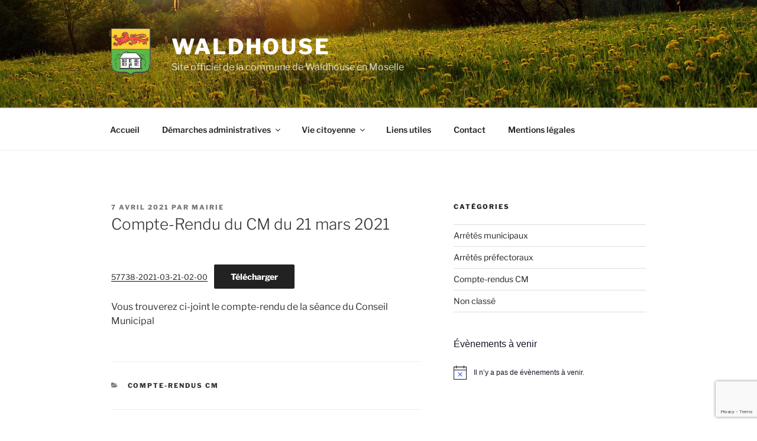

--- FILE ---
content_type: text/html; charset=utf-8
request_url: https://www.google.com/recaptcha/api2/anchor?ar=1&k=6LeFIkgmAAAAAPdNxah9iBEXdacju3N_AXvRK-iJ&co=aHR0cDovL3d3dy53YWxkaG91c2UuZnI6ODA.&hl=en&v=PoyoqOPhxBO7pBk68S4YbpHZ&size=invisible&anchor-ms=20000&execute-ms=30000&cb=uzu17w3rknwb
body_size: 48418
content:
<!DOCTYPE HTML><html dir="ltr" lang="en"><head><meta http-equiv="Content-Type" content="text/html; charset=UTF-8">
<meta http-equiv="X-UA-Compatible" content="IE=edge">
<title>reCAPTCHA</title>
<style type="text/css">
/* cyrillic-ext */
@font-face {
  font-family: 'Roboto';
  font-style: normal;
  font-weight: 400;
  font-stretch: 100%;
  src: url(//fonts.gstatic.com/s/roboto/v48/KFO7CnqEu92Fr1ME7kSn66aGLdTylUAMa3GUBHMdazTgWw.woff2) format('woff2');
  unicode-range: U+0460-052F, U+1C80-1C8A, U+20B4, U+2DE0-2DFF, U+A640-A69F, U+FE2E-FE2F;
}
/* cyrillic */
@font-face {
  font-family: 'Roboto';
  font-style: normal;
  font-weight: 400;
  font-stretch: 100%;
  src: url(//fonts.gstatic.com/s/roboto/v48/KFO7CnqEu92Fr1ME7kSn66aGLdTylUAMa3iUBHMdazTgWw.woff2) format('woff2');
  unicode-range: U+0301, U+0400-045F, U+0490-0491, U+04B0-04B1, U+2116;
}
/* greek-ext */
@font-face {
  font-family: 'Roboto';
  font-style: normal;
  font-weight: 400;
  font-stretch: 100%;
  src: url(//fonts.gstatic.com/s/roboto/v48/KFO7CnqEu92Fr1ME7kSn66aGLdTylUAMa3CUBHMdazTgWw.woff2) format('woff2');
  unicode-range: U+1F00-1FFF;
}
/* greek */
@font-face {
  font-family: 'Roboto';
  font-style: normal;
  font-weight: 400;
  font-stretch: 100%;
  src: url(//fonts.gstatic.com/s/roboto/v48/KFO7CnqEu92Fr1ME7kSn66aGLdTylUAMa3-UBHMdazTgWw.woff2) format('woff2');
  unicode-range: U+0370-0377, U+037A-037F, U+0384-038A, U+038C, U+038E-03A1, U+03A3-03FF;
}
/* math */
@font-face {
  font-family: 'Roboto';
  font-style: normal;
  font-weight: 400;
  font-stretch: 100%;
  src: url(//fonts.gstatic.com/s/roboto/v48/KFO7CnqEu92Fr1ME7kSn66aGLdTylUAMawCUBHMdazTgWw.woff2) format('woff2');
  unicode-range: U+0302-0303, U+0305, U+0307-0308, U+0310, U+0312, U+0315, U+031A, U+0326-0327, U+032C, U+032F-0330, U+0332-0333, U+0338, U+033A, U+0346, U+034D, U+0391-03A1, U+03A3-03A9, U+03B1-03C9, U+03D1, U+03D5-03D6, U+03F0-03F1, U+03F4-03F5, U+2016-2017, U+2034-2038, U+203C, U+2040, U+2043, U+2047, U+2050, U+2057, U+205F, U+2070-2071, U+2074-208E, U+2090-209C, U+20D0-20DC, U+20E1, U+20E5-20EF, U+2100-2112, U+2114-2115, U+2117-2121, U+2123-214F, U+2190, U+2192, U+2194-21AE, U+21B0-21E5, U+21F1-21F2, U+21F4-2211, U+2213-2214, U+2216-22FF, U+2308-230B, U+2310, U+2319, U+231C-2321, U+2336-237A, U+237C, U+2395, U+239B-23B7, U+23D0, U+23DC-23E1, U+2474-2475, U+25AF, U+25B3, U+25B7, U+25BD, U+25C1, U+25CA, U+25CC, U+25FB, U+266D-266F, U+27C0-27FF, U+2900-2AFF, U+2B0E-2B11, U+2B30-2B4C, U+2BFE, U+3030, U+FF5B, U+FF5D, U+1D400-1D7FF, U+1EE00-1EEFF;
}
/* symbols */
@font-face {
  font-family: 'Roboto';
  font-style: normal;
  font-weight: 400;
  font-stretch: 100%;
  src: url(//fonts.gstatic.com/s/roboto/v48/KFO7CnqEu92Fr1ME7kSn66aGLdTylUAMaxKUBHMdazTgWw.woff2) format('woff2');
  unicode-range: U+0001-000C, U+000E-001F, U+007F-009F, U+20DD-20E0, U+20E2-20E4, U+2150-218F, U+2190, U+2192, U+2194-2199, U+21AF, U+21E6-21F0, U+21F3, U+2218-2219, U+2299, U+22C4-22C6, U+2300-243F, U+2440-244A, U+2460-24FF, U+25A0-27BF, U+2800-28FF, U+2921-2922, U+2981, U+29BF, U+29EB, U+2B00-2BFF, U+4DC0-4DFF, U+FFF9-FFFB, U+10140-1018E, U+10190-1019C, U+101A0, U+101D0-101FD, U+102E0-102FB, U+10E60-10E7E, U+1D2C0-1D2D3, U+1D2E0-1D37F, U+1F000-1F0FF, U+1F100-1F1AD, U+1F1E6-1F1FF, U+1F30D-1F30F, U+1F315, U+1F31C, U+1F31E, U+1F320-1F32C, U+1F336, U+1F378, U+1F37D, U+1F382, U+1F393-1F39F, U+1F3A7-1F3A8, U+1F3AC-1F3AF, U+1F3C2, U+1F3C4-1F3C6, U+1F3CA-1F3CE, U+1F3D4-1F3E0, U+1F3ED, U+1F3F1-1F3F3, U+1F3F5-1F3F7, U+1F408, U+1F415, U+1F41F, U+1F426, U+1F43F, U+1F441-1F442, U+1F444, U+1F446-1F449, U+1F44C-1F44E, U+1F453, U+1F46A, U+1F47D, U+1F4A3, U+1F4B0, U+1F4B3, U+1F4B9, U+1F4BB, U+1F4BF, U+1F4C8-1F4CB, U+1F4D6, U+1F4DA, U+1F4DF, U+1F4E3-1F4E6, U+1F4EA-1F4ED, U+1F4F7, U+1F4F9-1F4FB, U+1F4FD-1F4FE, U+1F503, U+1F507-1F50B, U+1F50D, U+1F512-1F513, U+1F53E-1F54A, U+1F54F-1F5FA, U+1F610, U+1F650-1F67F, U+1F687, U+1F68D, U+1F691, U+1F694, U+1F698, U+1F6AD, U+1F6B2, U+1F6B9-1F6BA, U+1F6BC, U+1F6C6-1F6CF, U+1F6D3-1F6D7, U+1F6E0-1F6EA, U+1F6F0-1F6F3, U+1F6F7-1F6FC, U+1F700-1F7FF, U+1F800-1F80B, U+1F810-1F847, U+1F850-1F859, U+1F860-1F887, U+1F890-1F8AD, U+1F8B0-1F8BB, U+1F8C0-1F8C1, U+1F900-1F90B, U+1F93B, U+1F946, U+1F984, U+1F996, U+1F9E9, U+1FA00-1FA6F, U+1FA70-1FA7C, U+1FA80-1FA89, U+1FA8F-1FAC6, U+1FACE-1FADC, U+1FADF-1FAE9, U+1FAF0-1FAF8, U+1FB00-1FBFF;
}
/* vietnamese */
@font-face {
  font-family: 'Roboto';
  font-style: normal;
  font-weight: 400;
  font-stretch: 100%;
  src: url(//fonts.gstatic.com/s/roboto/v48/KFO7CnqEu92Fr1ME7kSn66aGLdTylUAMa3OUBHMdazTgWw.woff2) format('woff2');
  unicode-range: U+0102-0103, U+0110-0111, U+0128-0129, U+0168-0169, U+01A0-01A1, U+01AF-01B0, U+0300-0301, U+0303-0304, U+0308-0309, U+0323, U+0329, U+1EA0-1EF9, U+20AB;
}
/* latin-ext */
@font-face {
  font-family: 'Roboto';
  font-style: normal;
  font-weight: 400;
  font-stretch: 100%;
  src: url(//fonts.gstatic.com/s/roboto/v48/KFO7CnqEu92Fr1ME7kSn66aGLdTylUAMa3KUBHMdazTgWw.woff2) format('woff2');
  unicode-range: U+0100-02BA, U+02BD-02C5, U+02C7-02CC, U+02CE-02D7, U+02DD-02FF, U+0304, U+0308, U+0329, U+1D00-1DBF, U+1E00-1E9F, U+1EF2-1EFF, U+2020, U+20A0-20AB, U+20AD-20C0, U+2113, U+2C60-2C7F, U+A720-A7FF;
}
/* latin */
@font-face {
  font-family: 'Roboto';
  font-style: normal;
  font-weight: 400;
  font-stretch: 100%;
  src: url(//fonts.gstatic.com/s/roboto/v48/KFO7CnqEu92Fr1ME7kSn66aGLdTylUAMa3yUBHMdazQ.woff2) format('woff2');
  unicode-range: U+0000-00FF, U+0131, U+0152-0153, U+02BB-02BC, U+02C6, U+02DA, U+02DC, U+0304, U+0308, U+0329, U+2000-206F, U+20AC, U+2122, U+2191, U+2193, U+2212, U+2215, U+FEFF, U+FFFD;
}
/* cyrillic-ext */
@font-face {
  font-family: 'Roboto';
  font-style: normal;
  font-weight: 500;
  font-stretch: 100%;
  src: url(//fonts.gstatic.com/s/roboto/v48/KFO7CnqEu92Fr1ME7kSn66aGLdTylUAMa3GUBHMdazTgWw.woff2) format('woff2');
  unicode-range: U+0460-052F, U+1C80-1C8A, U+20B4, U+2DE0-2DFF, U+A640-A69F, U+FE2E-FE2F;
}
/* cyrillic */
@font-face {
  font-family: 'Roboto';
  font-style: normal;
  font-weight: 500;
  font-stretch: 100%;
  src: url(//fonts.gstatic.com/s/roboto/v48/KFO7CnqEu92Fr1ME7kSn66aGLdTylUAMa3iUBHMdazTgWw.woff2) format('woff2');
  unicode-range: U+0301, U+0400-045F, U+0490-0491, U+04B0-04B1, U+2116;
}
/* greek-ext */
@font-face {
  font-family: 'Roboto';
  font-style: normal;
  font-weight: 500;
  font-stretch: 100%;
  src: url(//fonts.gstatic.com/s/roboto/v48/KFO7CnqEu92Fr1ME7kSn66aGLdTylUAMa3CUBHMdazTgWw.woff2) format('woff2');
  unicode-range: U+1F00-1FFF;
}
/* greek */
@font-face {
  font-family: 'Roboto';
  font-style: normal;
  font-weight: 500;
  font-stretch: 100%;
  src: url(//fonts.gstatic.com/s/roboto/v48/KFO7CnqEu92Fr1ME7kSn66aGLdTylUAMa3-UBHMdazTgWw.woff2) format('woff2');
  unicode-range: U+0370-0377, U+037A-037F, U+0384-038A, U+038C, U+038E-03A1, U+03A3-03FF;
}
/* math */
@font-face {
  font-family: 'Roboto';
  font-style: normal;
  font-weight: 500;
  font-stretch: 100%;
  src: url(//fonts.gstatic.com/s/roboto/v48/KFO7CnqEu92Fr1ME7kSn66aGLdTylUAMawCUBHMdazTgWw.woff2) format('woff2');
  unicode-range: U+0302-0303, U+0305, U+0307-0308, U+0310, U+0312, U+0315, U+031A, U+0326-0327, U+032C, U+032F-0330, U+0332-0333, U+0338, U+033A, U+0346, U+034D, U+0391-03A1, U+03A3-03A9, U+03B1-03C9, U+03D1, U+03D5-03D6, U+03F0-03F1, U+03F4-03F5, U+2016-2017, U+2034-2038, U+203C, U+2040, U+2043, U+2047, U+2050, U+2057, U+205F, U+2070-2071, U+2074-208E, U+2090-209C, U+20D0-20DC, U+20E1, U+20E5-20EF, U+2100-2112, U+2114-2115, U+2117-2121, U+2123-214F, U+2190, U+2192, U+2194-21AE, U+21B0-21E5, U+21F1-21F2, U+21F4-2211, U+2213-2214, U+2216-22FF, U+2308-230B, U+2310, U+2319, U+231C-2321, U+2336-237A, U+237C, U+2395, U+239B-23B7, U+23D0, U+23DC-23E1, U+2474-2475, U+25AF, U+25B3, U+25B7, U+25BD, U+25C1, U+25CA, U+25CC, U+25FB, U+266D-266F, U+27C0-27FF, U+2900-2AFF, U+2B0E-2B11, U+2B30-2B4C, U+2BFE, U+3030, U+FF5B, U+FF5D, U+1D400-1D7FF, U+1EE00-1EEFF;
}
/* symbols */
@font-face {
  font-family: 'Roboto';
  font-style: normal;
  font-weight: 500;
  font-stretch: 100%;
  src: url(//fonts.gstatic.com/s/roboto/v48/KFO7CnqEu92Fr1ME7kSn66aGLdTylUAMaxKUBHMdazTgWw.woff2) format('woff2');
  unicode-range: U+0001-000C, U+000E-001F, U+007F-009F, U+20DD-20E0, U+20E2-20E4, U+2150-218F, U+2190, U+2192, U+2194-2199, U+21AF, U+21E6-21F0, U+21F3, U+2218-2219, U+2299, U+22C4-22C6, U+2300-243F, U+2440-244A, U+2460-24FF, U+25A0-27BF, U+2800-28FF, U+2921-2922, U+2981, U+29BF, U+29EB, U+2B00-2BFF, U+4DC0-4DFF, U+FFF9-FFFB, U+10140-1018E, U+10190-1019C, U+101A0, U+101D0-101FD, U+102E0-102FB, U+10E60-10E7E, U+1D2C0-1D2D3, U+1D2E0-1D37F, U+1F000-1F0FF, U+1F100-1F1AD, U+1F1E6-1F1FF, U+1F30D-1F30F, U+1F315, U+1F31C, U+1F31E, U+1F320-1F32C, U+1F336, U+1F378, U+1F37D, U+1F382, U+1F393-1F39F, U+1F3A7-1F3A8, U+1F3AC-1F3AF, U+1F3C2, U+1F3C4-1F3C6, U+1F3CA-1F3CE, U+1F3D4-1F3E0, U+1F3ED, U+1F3F1-1F3F3, U+1F3F5-1F3F7, U+1F408, U+1F415, U+1F41F, U+1F426, U+1F43F, U+1F441-1F442, U+1F444, U+1F446-1F449, U+1F44C-1F44E, U+1F453, U+1F46A, U+1F47D, U+1F4A3, U+1F4B0, U+1F4B3, U+1F4B9, U+1F4BB, U+1F4BF, U+1F4C8-1F4CB, U+1F4D6, U+1F4DA, U+1F4DF, U+1F4E3-1F4E6, U+1F4EA-1F4ED, U+1F4F7, U+1F4F9-1F4FB, U+1F4FD-1F4FE, U+1F503, U+1F507-1F50B, U+1F50D, U+1F512-1F513, U+1F53E-1F54A, U+1F54F-1F5FA, U+1F610, U+1F650-1F67F, U+1F687, U+1F68D, U+1F691, U+1F694, U+1F698, U+1F6AD, U+1F6B2, U+1F6B9-1F6BA, U+1F6BC, U+1F6C6-1F6CF, U+1F6D3-1F6D7, U+1F6E0-1F6EA, U+1F6F0-1F6F3, U+1F6F7-1F6FC, U+1F700-1F7FF, U+1F800-1F80B, U+1F810-1F847, U+1F850-1F859, U+1F860-1F887, U+1F890-1F8AD, U+1F8B0-1F8BB, U+1F8C0-1F8C1, U+1F900-1F90B, U+1F93B, U+1F946, U+1F984, U+1F996, U+1F9E9, U+1FA00-1FA6F, U+1FA70-1FA7C, U+1FA80-1FA89, U+1FA8F-1FAC6, U+1FACE-1FADC, U+1FADF-1FAE9, U+1FAF0-1FAF8, U+1FB00-1FBFF;
}
/* vietnamese */
@font-face {
  font-family: 'Roboto';
  font-style: normal;
  font-weight: 500;
  font-stretch: 100%;
  src: url(//fonts.gstatic.com/s/roboto/v48/KFO7CnqEu92Fr1ME7kSn66aGLdTylUAMa3OUBHMdazTgWw.woff2) format('woff2');
  unicode-range: U+0102-0103, U+0110-0111, U+0128-0129, U+0168-0169, U+01A0-01A1, U+01AF-01B0, U+0300-0301, U+0303-0304, U+0308-0309, U+0323, U+0329, U+1EA0-1EF9, U+20AB;
}
/* latin-ext */
@font-face {
  font-family: 'Roboto';
  font-style: normal;
  font-weight: 500;
  font-stretch: 100%;
  src: url(//fonts.gstatic.com/s/roboto/v48/KFO7CnqEu92Fr1ME7kSn66aGLdTylUAMa3KUBHMdazTgWw.woff2) format('woff2');
  unicode-range: U+0100-02BA, U+02BD-02C5, U+02C7-02CC, U+02CE-02D7, U+02DD-02FF, U+0304, U+0308, U+0329, U+1D00-1DBF, U+1E00-1E9F, U+1EF2-1EFF, U+2020, U+20A0-20AB, U+20AD-20C0, U+2113, U+2C60-2C7F, U+A720-A7FF;
}
/* latin */
@font-face {
  font-family: 'Roboto';
  font-style: normal;
  font-weight: 500;
  font-stretch: 100%;
  src: url(//fonts.gstatic.com/s/roboto/v48/KFO7CnqEu92Fr1ME7kSn66aGLdTylUAMa3yUBHMdazQ.woff2) format('woff2');
  unicode-range: U+0000-00FF, U+0131, U+0152-0153, U+02BB-02BC, U+02C6, U+02DA, U+02DC, U+0304, U+0308, U+0329, U+2000-206F, U+20AC, U+2122, U+2191, U+2193, U+2212, U+2215, U+FEFF, U+FFFD;
}
/* cyrillic-ext */
@font-face {
  font-family: 'Roboto';
  font-style: normal;
  font-weight: 900;
  font-stretch: 100%;
  src: url(//fonts.gstatic.com/s/roboto/v48/KFO7CnqEu92Fr1ME7kSn66aGLdTylUAMa3GUBHMdazTgWw.woff2) format('woff2');
  unicode-range: U+0460-052F, U+1C80-1C8A, U+20B4, U+2DE0-2DFF, U+A640-A69F, U+FE2E-FE2F;
}
/* cyrillic */
@font-face {
  font-family: 'Roboto';
  font-style: normal;
  font-weight: 900;
  font-stretch: 100%;
  src: url(//fonts.gstatic.com/s/roboto/v48/KFO7CnqEu92Fr1ME7kSn66aGLdTylUAMa3iUBHMdazTgWw.woff2) format('woff2');
  unicode-range: U+0301, U+0400-045F, U+0490-0491, U+04B0-04B1, U+2116;
}
/* greek-ext */
@font-face {
  font-family: 'Roboto';
  font-style: normal;
  font-weight: 900;
  font-stretch: 100%;
  src: url(//fonts.gstatic.com/s/roboto/v48/KFO7CnqEu92Fr1ME7kSn66aGLdTylUAMa3CUBHMdazTgWw.woff2) format('woff2');
  unicode-range: U+1F00-1FFF;
}
/* greek */
@font-face {
  font-family: 'Roboto';
  font-style: normal;
  font-weight: 900;
  font-stretch: 100%;
  src: url(//fonts.gstatic.com/s/roboto/v48/KFO7CnqEu92Fr1ME7kSn66aGLdTylUAMa3-UBHMdazTgWw.woff2) format('woff2');
  unicode-range: U+0370-0377, U+037A-037F, U+0384-038A, U+038C, U+038E-03A1, U+03A3-03FF;
}
/* math */
@font-face {
  font-family: 'Roboto';
  font-style: normal;
  font-weight: 900;
  font-stretch: 100%;
  src: url(//fonts.gstatic.com/s/roboto/v48/KFO7CnqEu92Fr1ME7kSn66aGLdTylUAMawCUBHMdazTgWw.woff2) format('woff2');
  unicode-range: U+0302-0303, U+0305, U+0307-0308, U+0310, U+0312, U+0315, U+031A, U+0326-0327, U+032C, U+032F-0330, U+0332-0333, U+0338, U+033A, U+0346, U+034D, U+0391-03A1, U+03A3-03A9, U+03B1-03C9, U+03D1, U+03D5-03D6, U+03F0-03F1, U+03F4-03F5, U+2016-2017, U+2034-2038, U+203C, U+2040, U+2043, U+2047, U+2050, U+2057, U+205F, U+2070-2071, U+2074-208E, U+2090-209C, U+20D0-20DC, U+20E1, U+20E5-20EF, U+2100-2112, U+2114-2115, U+2117-2121, U+2123-214F, U+2190, U+2192, U+2194-21AE, U+21B0-21E5, U+21F1-21F2, U+21F4-2211, U+2213-2214, U+2216-22FF, U+2308-230B, U+2310, U+2319, U+231C-2321, U+2336-237A, U+237C, U+2395, U+239B-23B7, U+23D0, U+23DC-23E1, U+2474-2475, U+25AF, U+25B3, U+25B7, U+25BD, U+25C1, U+25CA, U+25CC, U+25FB, U+266D-266F, U+27C0-27FF, U+2900-2AFF, U+2B0E-2B11, U+2B30-2B4C, U+2BFE, U+3030, U+FF5B, U+FF5D, U+1D400-1D7FF, U+1EE00-1EEFF;
}
/* symbols */
@font-face {
  font-family: 'Roboto';
  font-style: normal;
  font-weight: 900;
  font-stretch: 100%;
  src: url(//fonts.gstatic.com/s/roboto/v48/KFO7CnqEu92Fr1ME7kSn66aGLdTylUAMaxKUBHMdazTgWw.woff2) format('woff2');
  unicode-range: U+0001-000C, U+000E-001F, U+007F-009F, U+20DD-20E0, U+20E2-20E4, U+2150-218F, U+2190, U+2192, U+2194-2199, U+21AF, U+21E6-21F0, U+21F3, U+2218-2219, U+2299, U+22C4-22C6, U+2300-243F, U+2440-244A, U+2460-24FF, U+25A0-27BF, U+2800-28FF, U+2921-2922, U+2981, U+29BF, U+29EB, U+2B00-2BFF, U+4DC0-4DFF, U+FFF9-FFFB, U+10140-1018E, U+10190-1019C, U+101A0, U+101D0-101FD, U+102E0-102FB, U+10E60-10E7E, U+1D2C0-1D2D3, U+1D2E0-1D37F, U+1F000-1F0FF, U+1F100-1F1AD, U+1F1E6-1F1FF, U+1F30D-1F30F, U+1F315, U+1F31C, U+1F31E, U+1F320-1F32C, U+1F336, U+1F378, U+1F37D, U+1F382, U+1F393-1F39F, U+1F3A7-1F3A8, U+1F3AC-1F3AF, U+1F3C2, U+1F3C4-1F3C6, U+1F3CA-1F3CE, U+1F3D4-1F3E0, U+1F3ED, U+1F3F1-1F3F3, U+1F3F5-1F3F7, U+1F408, U+1F415, U+1F41F, U+1F426, U+1F43F, U+1F441-1F442, U+1F444, U+1F446-1F449, U+1F44C-1F44E, U+1F453, U+1F46A, U+1F47D, U+1F4A3, U+1F4B0, U+1F4B3, U+1F4B9, U+1F4BB, U+1F4BF, U+1F4C8-1F4CB, U+1F4D6, U+1F4DA, U+1F4DF, U+1F4E3-1F4E6, U+1F4EA-1F4ED, U+1F4F7, U+1F4F9-1F4FB, U+1F4FD-1F4FE, U+1F503, U+1F507-1F50B, U+1F50D, U+1F512-1F513, U+1F53E-1F54A, U+1F54F-1F5FA, U+1F610, U+1F650-1F67F, U+1F687, U+1F68D, U+1F691, U+1F694, U+1F698, U+1F6AD, U+1F6B2, U+1F6B9-1F6BA, U+1F6BC, U+1F6C6-1F6CF, U+1F6D3-1F6D7, U+1F6E0-1F6EA, U+1F6F0-1F6F3, U+1F6F7-1F6FC, U+1F700-1F7FF, U+1F800-1F80B, U+1F810-1F847, U+1F850-1F859, U+1F860-1F887, U+1F890-1F8AD, U+1F8B0-1F8BB, U+1F8C0-1F8C1, U+1F900-1F90B, U+1F93B, U+1F946, U+1F984, U+1F996, U+1F9E9, U+1FA00-1FA6F, U+1FA70-1FA7C, U+1FA80-1FA89, U+1FA8F-1FAC6, U+1FACE-1FADC, U+1FADF-1FAE9, U+1FAF0-1FAF8, U+1FB00-1FBFF;
}
/* vietnamese */
@font-face {
  font-family: 'Roboto';
  font-style: normal;
  font-weight: 900;
  font-stretch: 100%;
  src: url(//fonts.gstatic.com/s/roboto/v48/KFO7CnqEu92Fr1ME7kSn66aGLdTylUAMa3OUBHMdazTgWw.woff2) format('woff2');
  unicode-range: U+0102-0103, U+0110-0111, U+0128-0129, U+0168-0169, U+01A0-01A1, U+01AF-01B0, U+0300-0301, U+0303-0304, U+0308-0309, U+0323, U+0329, U+1EA0-1EF9, U+20AB;
}
/* latin-ext */
@font-face {
  font-family: 'Roboto';
  font-style: normal;
  font-weight: 900;
  font-stretch: 100%;
  src: url(//fonts.gstatic.com/s/roboto/v48/KFO7CnqEu92Fr1ME7kSn66aGLdTylUAMa3KUBHMdazTgWw.woff2) format('woff2');
  unicode-range: U+0100-02BA, U+02BD-02C5, U+02C7-02CC, U+02CE-02D7, U+02DD-02FF, U+0304, U+0308, U+0329, U+1D00-1DBF, U+1E00-1E9F, U+1EF2-1EFF, U+2020, U+20A0-20AB, U+20AD-20C0, U+2113, U+2C60-2C7F, U+A720-A7FF;
}
/* latin */
@font-face {
  font-family: 'Roboto';
  font-style: normal;
  font-weight: 900;
  font-stretch: 100%;
  src: url(//fonts.gstatic.com/s/roboto/v48/KFO7CnqEu92Fr1ME7kSn66aGLdTylUAMa3yUBHMdazQ.woff2) format('woff2');
  unicode-range: U+0000-00FF, U+0131, U+0152-0153, U+02BB-02BC, U+02C6, U+02DA, U+02DC, U+0304, U+0308, U+0329, U+2000-206F, U+20AC, U+2122, U+2191, U+2193, U+2212, U+2215, U+FEFF, U+FFFD;
}

</style>
<link rel="stylesheet" type="text/css" href="https://www.gstatic.com/recaptcha/releases/PoyoqOPhxBO7pBk68S4YbpHZ/styles__ltr.css">
<script nonce="FQwS4JZbZXRV2q5VpQkWNg" type="text/javascript">window['__recaptcha_api'] = 'https://www.google.com/recaptcha/api2/';</script>
<script type="text/javascript" src="https://www.gstatic.com/recaptcha/releases/PoyoqOPhxBO7pBk68S4YbpHZ/recaptcha__en.js" nonce="FQwS4JZbZXRV2q5VpQkWNg">
      
    </script></head>
<body><div id="rc-anchor-alert" class="rc-anchor-alert"></div>
<input type="hidden" id="recaptcha-token" value="[base64]">
<script type="text/javascript" nonce="FQwS4JZbZXRV2q5VpQkWNg">
      recaptcha.anchor.Main.init("[\x22ainput\x22,[\x22bgdata\x22,\x22\x22,\[base64]/[base64]/UltIKytdPWE6KGE8MjA0OD9SW0grK109YT4+NnwxOTI6KChhJjY0NTEyKT09NTUyOTYmJnErMTxoLmxlbmd0aCYmKGguY2hhckNvZGVBdChxKzEpJjY0NTEyKT09NTYzMjA/[base64]/MjU1OlI/[base64]/[base64]/[base64]/[base64]/[base64]/[base64]/[base64]/[base64]/[base64]/[base64]\x22,\[base64]\x22,\x22ccOuC8KXckPDhCEHIcOowpHDjjIxw4DDm8OuaMK4csKoAX9iw4dsw61Dw7MbLg8/[base64]/DnG/DunRMw48QX8KjNMO/TScewqPCrR3DiMOhEnzDpmV3wrXDssKDwrQWKsOBZ0bCmcKLbXDCvlBAR8OuLsKNwpLDl8KQWsKePsOuDWR6woHCrsKKwpPDv8KqPyjDr8O4w4x8HMK/w6bDpsKLw6BIGjrCnMKKAgUvSQXDucO7w47ChsKVUFYiecOLBcOFwqERwp0RWX/[base64]/DsCjDvcKvwoFNHgXDiDFFwpFQHMOSw7sIwr9NLULDvMOLEsO/wq9nfTsSw5jCtsOHPw7CgsO0w7XDuUjDqMKKFmEZwrxyw5kSV8OKwrJVRl/CnRZbw6cfS8O2e2rCsxvCgCnCgWd+HMK+CcK3b8OlL8OKdcORw7cdOXtHESLCq8OKTCrDsMKuw5zCpzjCq8Ofw4xBbALDqkPClXZ0wqQMQsKme8OpwrFAWWQOT8OPwpFgDsK2WTnDhwvDihU8PyAcY8KcwrphfsKFwo1/woNdw5PCkH9cwqxzBTjDocOhTMOgNBrCoB9uPmTDnkHCo8OSd8O5PwQ6SSTDmcK7wqbDoQ3CshQUw73Cng/CnMK3w5jCq8OmKsO3w67Dk8KOcCEPOcKWw7LDnBxWwqrDrRnCscKJHGjDnWVTe0oew77Cn0vCpcKowpjDsU5RwqkFw5JuwqoKRHfDuD/Dt8KMw63DnsKHe8KJQUtNZhPDqsKqHCjDowVTw5TCmEZ6w6ABB3ZNdhB/wq3Cj8KbJy4Iwq7Dk3VUw6Yaw47CuMOrTRrDp8KuwrHCpkbDqDEEw6TCk8KbJMKtwrDCqsKQw4xlw4F/AcO/J8K4NsOwwoPCusKDw5vDiBDCphbDg8KkeMKMw4bCnsKzTsOOwokNexHCtD/Dv21ywpnCmx5jw5DDiMOwe8OkT8O7ABHDk0bCu8OLL8O/wpdZw6/Cr8KwwqbDjTApC8KRP2rCt0LCp2jCsnTDiFoPwpIwKMKZw7nDgcKdwopoRFnCv1FcHnDDsMONY8K3eS0aw70wf8K9XcOBwrrCq8O2BC/DkcKkwq/DkxZjwrPCj8KeC8OecsKeAzLChMOIcsORX1scw6k+wqbClcOxHcODZcOmw5rCj3/Cpw8Fw6TCg0LDtTpUwqLCpg8Ww7dVQ2gww7gbw4B2DlrDqBTCtMKjw7DClFTCr8KoG8OWGUFjP8OWJsOwwoLCtnrClcKPYMKNEhjChsK3wqnCs8KrKjHCsMO/ZMKxwo1ew6zDlcOkwoLDpcOkejrDhnvCqsK0w5Q1wp7CtcK1ejxWFixSw6rCq0hecw3DmHRvw5HDhcOiw7QTG8O2wpxrwroNw4cCDxHDk8KiwpZXZsKNw5csWcKsw6JgwpbDliVnPMKkwp7CicOXwoN9wrHDvSvDm3gaVykYRA/[base64]/w7p0w57CqmnDvsOeA1XDmWzDtsO0d8OTNMKpwpLCvWIMw504wo8uAMKCwoR1wpvDm1PDqsKePUbCrA8Ad8OwOV7DuiYVNHprfMKdwr/ChMOnw7VDAHLCtMKTZwJhw4gYPnrDj1zCmsK5eMKXesK3XMKAw7/[base64]/[base64]/DpsK7w4tXF8OcTWbCv8OJc1xCwrbCgX3Cp8K3JcKLRVpzCRzDs8Obw4zDt23CuQLDtcOuwqleBsOKwrvCnBXCijM+w7NGIMKVw4HCmcKEw5TCjMOhT0jDlcKbGSLCnE5DEMKPw5UqamxWInwZw5tMw5QyQVIawojDnsOXa0DCtQE4Z8OqZFDDisKzeMKfwqgUAT/DncOJe07ClcK/HgFBc8OHMsKoGMKzw4nCiMKQw4lsZsOlXMOow5ZaaEXDmcOZK0fCiB1JwrIsw64ZNCHCkh5kw4BUNwXCpyLDnsOawpU2wr0hAcKUIsKsecOTRMOewp3Dq8OAw5fCkU0cwp0OEV5Af1EEIcK+X8KBI8K5X8OWOiYawqA4wrXCrMKYAcOJJ8OQwpBqJsKVwpg/w4fCvMO8wpJsw4Y4wq7DuDsxcS3DjsOPVMK4wqbDnsK0PcK+S8OULlzCscKMw7TCkgx8wqXDgcKIH8OJw7wbAMKow7HCuS1bIWwiwq87blnDlUh6w7vCgMK6wq5xwovDicOXwpjCt8KeMGnCinXCuw7Dh8K/w4lZacKZBcK2wql6GCPChXDCqyI4wqd7ODjCmsO5w7vDiwk3WQkewo9NwqUlwp9CJmjDp3jDgQRZwqByw48Zw6FHw7fDkXPDnMKMwr3DkMKraWAdw5/DhBbDg8KPwqHCqjfCoEozZmhSw7rDqBHDqiFdIsOte8OUw4EzKMOhw43CrMO3EMOLNlhcaxs6ZsKvQ8K0w7JbG0HCg8O0wpgLGT5Zw6IKc1PCrDbDsywZw5vDgsODC3DCpXk0UsOuO8KMw7zDlAU/w45Jw5vDkARmCcKgwojCgMOQw4/DlsK7wq4iJ8KUwos/[base64]/Cg8KRRsKtw7ZMQsOEw6LCo8OZaDfDsH/[base64]/[base64]/R8O9wrloL8ONw6NUIsKAw6kbV8KDS2Uywr9uw4fCn8OIwqjCh8KwccO3wp/Chk15wqLCi1LCm8KnY8OodcONwo4dLcKwH8KCw70FZMOVw5TDqsKPbkIGw5ZwHMOGwpN0w7Z0wq/Dsj/CkWvCgsKOwr7ChsKrwpbCrwrCr8K9w6bCnMOCb8OceWYRJE5hM1nDhFECw6TCuiHCucOHZS8HXcKlayLDqDfCl1/DqsO7KsKlTRrDoMKfWj3CnMOzBsONd23Csl3CoCzDvQkiUMK9wq0+w4TChcKrw4nCoHLCq0BGLB9PHGtGAcOpOwAgw4nDncK9NglBKsO3dSBow6/DgsOCwr9Nw6TCsGHDugDCp8KLEEHDiFpjMDRIK3gcw4IWw7zCq37CgcOBw6rCvl0twr3CvXklw5vCvg4rDCzCt1DDv8KMw50Cw7vCt8O7w5fDmsKUwqlbWisxDsK2Ij4cw7PCg8KMH8OLIsKDPMKtw4XCnQYZBcObdcOJwotnw73DnDPCtB/Du8K6w6DCqWJdHcKvG11sAQfCk8O8wp80worCnMKxJX/[base64]/DiWPDtRvDomhyL8KiSCE/w6/[base64]/[base64]/GcKMwpbDpnVpw7kzwr3DsyF2wo7DvcKuBAzCusONfMOJQQhJBH/CnXI7wrPDv8OlC8OmwqbCjsKOVgwZwoFuwrwRU8OeGcKzWhoDPsOCen1pw5cgB8Ohw5jDl29LTsKOecKUDcKCw7ZDwo0Cwq/Cm8Orw6LCgXNQV2PCq8Ozw6snw78iOgbDjTvDgcO1EyDDj8OAwpTCvMKWw7XDsFQnX24Bw6lJwrzDmsKBwpYSGsOiwpfDm0Vbw5/CjX3DlGPDisKvw5MLwqc8OWp4wrAzG8KUw4I/[base64]/DmBgyMyNzw6nDgH4EF8O/wrMkwrLDgsKgUhJdJsK2OirCvhrDtcOjFcK0FyTCosO3wpDDphvDtMKVMgMCw5sqQF3CuVwGwp5UesKFwoRMV8OnUHvCuDl2wr84wrfDnmpNw511LsOCCU/CglTDrlUQPhF3wpNSwo3DiXl6wp0cw7ZmQHTCpcOSH8OVwqjCnlc3fgBqFx7DocOSw77DtMKaw7FxW8O/c3dCwpXDkVJlw4fDq8KVIS/DpsKHwr0eOH7ChhhUw5QRwpvChFw7TcOzUF1qw7ogVMKFwrRYwphBWcO7UMO2w61xDgnDpALCisKLNMKfGcKNLsK+w6zCj8K3wr45w5zDtR44w7LDiibCkmlOwrMeLsKIXTrCrcOnwpLDh8OqYsKfeMKqFgcew6l6w6AnXcOSw4/DoUXDogFRDcONE8K5w7DDq8KlwpTChcOzwoXCt8KAdMO6EQ40dsOkLGzDkMObw50UIx4CDmjCm8KMwprDhDt8wqtzw4YnPSrCi8OFw67CmsKzwrhEOsKowrfDgzHDm8KqGCwjwpDDuXAlNMOyw7JIw5FhTsKNTVp6eVA+wodewoXCrFoYw5DCjMOCCU/DmcK6w6HDmsKBwpnCt8K1w5ZkwoVawqTDrkx0w7bDnXBAwqHDtcKKwoRyw6LCvzULwo/[base64]/CujLCkFsUwrUiwohDVcKNL8KTZBjChlVMScO/wpzDlcKgw77DjcKDw7zDnHvDsyLDncKawo/DjsOcw7fCsTvChsKCBcKtNWLDl8O3woXDisOrw4nDncOwwq0BTMK4wpdxEDskw7t3woAQBcK5wrjDmkDDn8Kiw7nCkMOXDAFGwpUtwrDCssKyw74oF8KmQUXDocOkwp/[base64]/[base64]/w70aZQpuJRDCq8KdEAjCkcOxEF1GwovCtmBkw6DDqMOpVcOdw7jCgcOUQj11O8OFwrIpfcOtdx0NPcOZw6TCo8OGw6nCocKEPsKcwr1sAcOhwpnChBrCtsOjTjnCmAslwrojwrvCosOZw79wS0LCqMOBIhAtJHhMw4HDjG9UwobCiMKpRcKbHmF5w5JFKcKUw5/Cr8OFw63CjMOMQwdbBSdCJEoXwrjDr1FBf8OUw4Miwr16fsKvGMK9HMKnw4DDs8KCC8OIwobDucKAw44Uw5Mlw6lrVMKlaGB0woLDksKVwpzCl8OOw5jDp3PCoCzDvMOxwpMbwpzCu8KFE8KiwpYgDsOtwr7CogNnG8Kiwr9yw7MqwrHDhsKKw75OFMK/UMKWwp3DtQbClS3Du2pwYwc/HW7CuMKCBMOoLzROKGDDqjI7LD0Rw4UTYVXCuAwpCD7ChBdDwoFIwoxAAcOrUMKPwq3DoMO3QcK3wrc8FQoOZsKSwrLDo8Oiwrxgw7Ahw5HDqMKqRMOnwoM0SsK8wocaw7PCocOFw4BCG8KDMMO9YcO/w5Nfw69Kw7Baw7DCrAYbw7PCgsK6w7FCCcKrLzvCicKVXzrCrFHDk8Okw4DDiRsqw7XCpcOKEcOrZMOHw5E1Hjkkw7/DgMO1w4UyUWrCkcKLwrHCozs5w6LCtMKgXk7Dt8KEEBbChsOEPA7CjFJNwrzCrQzDv0duw69dSsKtBnlZwr7DmcK/w57CqcOOw4jCtW5QOcKBw5/CrsOCHWFSw6PDgkplw7zDnk5uw5nDpcObEjzDomHClcKRBEdrw63CsMOsw6A2wqHCksOMw7h/w7TCi8KCLF1CZDtQNcKtw5DDqWA0w7EBAFLDt8OcfMO/SsO2XC9FwrLDuz1uwpnCoTPDhcOow5IrSMK8wr89R8K9d8K3w68rw5zDkMKpahXClMKvwqjDk8OAwpTCtMKGQxMrw6M+dEXDqsK6wpvCncOyw5TCqsOdwo7CowHDr2prw6vDkcKMHTdYUmLDrWNow5zCsMKtwofDqF/[base64]/Cug3CgGXDp8Kzw7AwQ8KJwrs6w5PDjMKBwpjClQrCoA8cKsOawpFKVsKHD8KwSDRJQVZ/[base64]/[base64]/wqYGwp0QFFg3wrMzFsOHw5FOM1M1w4IewrXDkhvCmcKZGz8Ew5XCh2lwL8Kqw7zDvMOCwozDp3bCqsKCHy1vwp/CjmgiCsKvwqR9woXCoMORw6Biw49KwprCkVNRQnHCksOgIhdKw6/CisKAPQd6w7TDr3HDilxdASrCuy8ZOUnDvknCgjQNPjbCoMK/w6rDmw/Du04sXsOpw7gxC8OGwpEdw5fCnMOSHB5Hw6TCj0TCmTLDoG/CikEIUsOQLMOLw6x5w5/DoCkrwqzClMOKw4bDrizCrhVFAxrCgsOaw6MHOVhRBsKBwqLDjjrDjD55cR7DrsKowoDCisONYMOuw6jDlQshw4RiXmU9EEfDjsOoLMK/w6BBwrXClwfDg3XDhEZVWsOYYGxzcEYiTMKNDsKhw5jDpCXDmcKOw7BYw5XDhRDDjMKIQsOpOcKTIFh/YW5fw7AvSXfCh8KwFkYrw5PDi1JFSMOVXVzDig7DgG8wOMOPHi3DusOiwoXCmTM/worDhC1UAcKVMWQtQ2/CjcKtwqRRRDzDjcOFwpfClsK8w6Qhwr3DosOTw6DDgH3DsMKxw7bDmijCrsKMw6zDm8O8AUfDicKcDcOEw4oYQsKrHsOnGMKXI2g7wq4he8KuCirDo2/DnGDCqcK2OSDCglLDtsOmwp3DghjCmMOVwo0ABy4nwrJXw6gZwpTCqMOFVMK3GMKuIAjCksKjTMOFaCJNwpTDp8KMwpnDucKUworDv8O2w7Rqw5rDtsOuDcK8acOAw6xjw7Avwp4JHUvDt8OEccOLw58Xw6Izwqk9Lwtzw5FBwrBHCMOXIVBnwrLDucOTw6/DosK3RxzDom/DhAbDkxnCn8K2J8O5CS3CiMOCAcKgwq1ZSQLCnkfDmCPCgzQxwpbCqTkjwr3CicKAwo9Uw7lAahnCtsKxwroiAHpYccK/wpfDo8KBOsOQJcKPwoUZbcO6wpDDhsKgMUduw7LCsnsSRRNnw63CnMOFDcO2LjzCom5MwpNkA0vClMOcw5B4dSRhEcOpwos2IsKLLMKfwqlpw4AEZjnCmXZfwoLCqcKvb2Ehw4g/woQYccKVw6zCv0zDj8OAWcOkwqnCqBkoIRPDjcOkwprCvmvDs0M8w4xXGW3Cg8ONwr5hRsO8DsKzAn9nwonDnB4xw5hQYFnDksOeREYWwrVZw6rCksO1w60zwp/[base64]/CknZ+MsOcw7/DtCcbECjDoUA7w5UWWsOcw5xKUUHDgsK/Uwlow7p7dcOIw6/[base64]/w4XClsKNBBsSP8OYPirDqGrCqQjCjcORVsKLw5HCnsOMX0rCjMKfw5sbMcKtw6HDmnfCjsKKECvDpUfCn1zDrW/DucKdw71IwrfDuS3CoXIzwo8sw71+EMKeWMOgw7J5wqdywqrCgl3Dql8Ow6XDoC/Cl1LDkGgjwp7DsMKbw6dXTxjDpBHCusKdw6cXw4/Cu8KxwpTCgWDCi8OEwqDDoMOBw58PLjzCtmzDqiI5EgbDgG8/wpcSw5jCimDCuXfCssKWwqzCpiM2wrrCncKswogZeMKuwoBOMBPDmF1wHMKbw7xQwqLCnMO/wqTCucOjPnfDrcKFwo/[base64]/UDRRJsK3PHnCtHXCo8OkRXvCow4uJlTCpxLCv8OzwoXDsMOPBlPCljg3wo7CpSUaw7DCtcKlwrVswo/DsDV0QhXDtcOjwrN0EMOhwrPDgVTDgsO9fxPCiWVqwqHCiMKzwqB6wp5BAMOCDWlgDcKEwoc/OcOfSsO+w7nCqcOxw7LCoTRiBcOSZMKQUzHCmUp3w50XwqQNbcOhwpzCpV/Dt1tRVsOpacK/[base64]/Dsg3CkRvDo8OZwphfLTMiOMOGNXxzw54qw5ZpVsKew51DT0DDscO1w73DjsK0UsO1woZJXjzCqXPCoMK/RsOcwqPDh8OkwpfCpsOiw7HCn1dow5AgeXrClTkIY2PDsiHCtcK6w67CtXQHwppbw7E7wqg4Z8KLS8ORPmfDpsKtw7RsK2ZeeMOtJyMHY8KVwp5nS8KqJ8O9XcK2bA/Drj9uLcK/wrlFwp/DusK5wrbDh8KjSDw2wopMIMOzwpXDhcKMM8KqJ8KIw5RJw6xnwrrDsHDCj8K3L2A0MlPCo3jCjkAQdGJfRnfDqjbDvU7DtcO1YhAYVsK7w7LDvFvDvTfDmcK9w67CkMO/wpRyw7F4N3TDvX3Cuj7Dv1bCgwbCmcOXHcK9TcKmwobDpHsWFVXCj8OvwpMhw4hgeR/CkRIsAgtVw7dgGz9Cw5Qgwr3DgcOXwopHM8Kgwo14IBJ8Q03DnsKiNMOqYMOkegtnwqwcC8KcXG1Pwr1Lw61EwrTCvMO/wqccMyTCu8KQwpLDtRBQDA1xb8KLYl7Dg8KHwqd/VsKSZ2MJGsOdcMObwoAjIFI3SsO0ZWvDlCrChsKAw6XCvcKjfsKnwrozw6bDnMK7CjjCvMKgKMK9AytSSMKiE2/CrQFPw5zDixXDuTjCnRjDnDPDkEkXwqPDphzDi8OWJBs/NMKMwr9jw4F+w6PDkh9mw75xC8O8Qj7CvcONPsOdSz7CjA/CvSM6NQ87DMKbPMOow5Y+w7hNKsK7wpjDijA8OVPDpsKxwqFCLsOmQmfDuMO5wqHCjMKSwp1swqFEFFJpCHnCkiLCmkLDo3fClMKBQ8OiS8OaVWrCkMOrSXvDnW5GD1bDu8K2bcOTwqEPbWMHSsKSZcKzwpppZ8KXwqTCh3shQCnCijNtwp4MwpPChW/DuA0awrdkwq7CuATCkMO/b8KKwrzCpjdTw7XDngpgc8KNYlsew5Faw4BMw7B/wrAtRcKzI8OddsOWbcOKEsO0w6rCsmPCsVfClMKlwojDocOOX0XDjAwgwpDCg8OOwpHCkcOcCTRWwplEwprDsS0vL8O/[base64]/DowxsTcOaw5lRwpZxwoQLw7VqwrIxw4QFdg8Vw5tOwrNtHn7Cr8OYDsKIaMObJMKLQMOERmjDogomw7lmRCPCu8OLKXsGZMKtSjPCtMKJaMOMwrXCvcK2RhDDrsKQDg/[base64]/[base64]/wp5nw6wjwpFQf8Kvwr91wpYBB8KqOcO1w5dDwqfCrG7DkMKlwozDiMKxCS4CKsOqTxzDrsKRwp43w6TCgsKpHsOmwojCksO1w7oFG8KBwpU7XxbCiiwOfcKtw6vDhsOaw45zc1/DoinDtcOIQEzDoR10WMKlen/Dp8OwTcOcW8OXw7dGI8OZw53CpsKUwrHCsjNNBBbDrAk9wq9swp4pT8Knw7nCi8Kiw6UYw6DCuD0Pw6bCnsK4wrjDlkAOw459wrRTAcKpw6bDpX3CmlzChMOyQMKUw4bDpcKcCMOxw7LCt8OQwocaw5UfTwjDk8KJEGJewp/CisOFwq3CrsK1wqN1wp7Ch8KHwooJw7zClsOWwrnCu8OlexceQhrDhMK9QsKBei/DiiA1NVLCmARmwoDChA3Cl8OUwrI8wqVfWl9rOcKPw5YyBX5VwrLChh0ow57Dj8O1UiQ3wo5iw4zDpMO4Q8O5w6bDsmMUw6XDkcO3FlHCl8K3w7PCihEPIwpnw59vUcOIVCfDp3jDoMK/KMKhM8OswqrDqQvCsMOkSMKRwo/Cm8K6AsOCw5FPw7/[base64]/DkxgKwo5iwqk3HjnCosKMw5E9IsKHwr3DowNvbsORw5bDrEHCjAUPw50swqgwMcOUVX4Qw5zDrcOWN29jw6wcw6bDnQRDw6PCtjEyaCnClwwFaMKbw7HDtmI8IsO2c34kL8OBHjYTw7rCp8K4Dn/Dq8OUwpDDvCAJwo3Dr8O9w65Iw4LDvcOuZsOXCHpgw4zCuiDDmX4rwq/Ci05HwpXDocKSUlUaFsOxDBRFXXPDuMOlUcKLwqvDjcOnXw47wqNCXcKVaMOzVcOEKcOtB8KWwofDtsOeUUjCghMTw5/CkMO9TMKXw58vw5rDpsKnDAVEdMOLw6PDqMOVYQoQcMKuw5N6wr/DsijCocOlwrcAacKiSMOFN8KmwpnCvcO9fklew4kyw7NcwpTCj0zCl8KoIcO4w7vDuQ8pwo1bwqFDwpNwwrzDhRjDg17CpWlzwrrCocORwpvCiQ3CosKgw5bDuQ/[base64]/DpnvDjBTCoFnCosO/WcOid8KZK8K+FcO0REE4ExskSMOnTSEXw67DjsK2R8Kvwpgtw705w7LCm8Ojwrgqw4/DqEDCt8KtMMKpwpwgJzZQYjDCpGhdGDbDmhXCvUI+wp8rw63ChBY1ZMKqPsO9DsK4w6jDhHppDwHCpsOowodlw543w4/CvsKTwpVSTVQDBMKEUMKYwpdBw4Zkwo8EUcKiwrhRw4hewpwVw4fDvMORP8OteiVQw67CkcKWB8OIKT/[base64]/UD5Jf3EUQnJlNcOKUCQmw5tPw6nCicKuwphEPGlew4U7Pz1NwrnDjsOEAkTCrXl6DsK8a31UdcKYw4zCnMK6w7gLGsKnKVclHsOZS8ONwqphSMOaYWbCq8KlwpHCkcOFYsKzFDfCgcO0wqTCkT/DhcOdw6Z3w4VTwqPCn8KhwpoMHGpTWsKjw6oNw5fCpjU9wpYGRcOUw78mwppyJcKVasODw4TDgMKeM8KpwpQ/wqfCpcKkEg4FH8KqLCbCvcOZwqtAw4JlwrkfwpjDoMOUZ8Kjw4DCosK9wp1hdmjDocKYw5XCocONMHN2wqrDi8KXL3PCmsO4wr7Dg8Ovw4nCksOQw5xPw6fDj8KdOsOhPsOjRwXDk03DkcO4di7CnsKXwp7DrcOsDmwTLkkDw7VSwphMw4xMwrILCkrCkk/DkSLClVItU8O2TCYmwocGwpPDihLDt8O3wrU6FsK3VgfDnzLCsMKjeHrCqGDCsyYSRsOzWHg+Z1PDk8O7w54awrQSXMO4w4XClEnDtMOGw5oBwp/CqkDDlDwRSDLCon8aVMKjH8KfKcOCL8OsI8KEF1TCvsKWF8OOw7PDqsKiOMKdw7FOLFPCuSzDqj7CmsKZw4ZXdxLClDfCqgV7wrBewqp4wrZUM3BIw61uLcKOwo8AwohYBgLCisOKw57CmMOOwq5AOATDvjBuRMOYRMOyw7Yhwp/ChsOgGMOzw6LDqn7DtDfCo0/CtFLDjcK1J2PDnzZjISvChMKzw73DmMKRwoHDg8OGwoDDg0R0TCgSwoPDtRUzazA0EmMbZMOHwpTDlhcmwqXDoQg0woNRQMOOPMKuwpDDpsOydifCvMK1DwFHwpHDi8OLTjsnw6pSSMOZwrzDmMOowr8rw7d7wp/CmcKQP8O5K3geIMOqwr9Xwr3CtsKlVcOswrjDuBnDp8K0T8O/XMK6w6x5w77DhS5hw4/DkcOWw5HDoV/CscK6RcKOGmNkMzFFXy0+w7hcZMOQBcOSw77Du8Oxw4PDqAXDlsKcNHvCrgHCsMOiwqRKGigRwpV0w4Zywo3Cv8OOw4vDiMKXecOOLHsAw5IjwrhOwpUiw7vDgcOXXSPCscKBQl7CknLDjznDmsODwpLDocOdX8KAYsO0w6E9E8OkL8KEw40HclbDsX/Dg8Ofw5nDhBwyPsKpw740ZlU3Tx8Bw7DCiVbCiCYML0LCrX7CgsK3wo/[base64]/[base64]/CnMK4MCAuwop1asOowpXCpFfDkQEzw78hM8OiSMKEP3HDpSXDpcK4wqHDqcK+IQZ7ZS1Ww4gBwrwtw4HDmcKGFGDCmMObw5R/[base64]/ChmnDszoZwoXCkMKxwrjDvW1qbcOdw7QZDQxfwoRLw6QtLMOvw7EDwo8Oal9xwpIDTsKNw4HDksOxw4MAD8Okw5/DosOewogjMX/Cg8O5S8KHQhDDmmUowrDDtDPCkxFYwrTCocKcCsKDJgbCnsKLwqk5NMOtw43DtDIowocxOsOFZsO3w7jDvcO6D8KZw4B8UMOtAsOrKzRswrjDqyXDvBrDg2jCnTnCtH1Gdm9dVFEsw7nDpMO+woIkCcKIXMKPw7TDvW/Cu8KVwo8WEcKzXAl+w78Pw60qEsOwDgM+w6ssNsKVa8OkTgvCoEF7EsOFdGDDuhl4IMO6QMOvwo1QNsOfSMOmNcOlwp4qUiZNSCvClRfClXHCk2w3AlzDvcKJwprDs8OeHBLCuj/Cm8Ocw5nDghHDsMOdw7l+fSTCuFltOETCmsKndGNSw4HCpMK8cklFZ8KUY2TDt8KJW0fDlMKlw7F1NkdaP8OTecKxDwpjLQLCg3bChBoAw6fDicKOwqhkeAHCml4GFcKSw4LCojzCvXPCqcKGbcK3woIfG8KLZ3xPw4B6AcOCIiRlwqzDn3kwZzt1w7DDuEQ/woI1w7g7dFoEccKhw7t6w7ViS8KIw7URLcKLWMK8MiHDpcOdey4Ww6nCn8OoViooCB/DvcOHw7VjLRI1w4cewrTDpcKie8Ojw75rw4rDiEHDpMKpwprCuMOxccOvZcOQw47DrMKiTsKKSsKpwpvDgifDvl7CrE0LTSfDvcO8wo7DkSnCqcOMwoJEw5vDiUwAw6rDtQkkIMK9VlTDjGnDngjDlT7Cn8KEw7Y7TcKwV8O1E8K2O8O0woXClcKdw41Fw5Mlw7ZsV3/DpE/[base64]/CvlrDk1jDt8OowoA9GhdFw6p7H8K4EsKGw7PCtlkwXcKTwpxTd8OXwqHDuyHDuHPChwclfcOvw4UFwpJGwrdOfkLCssOxWH9xCsKeUj0VwqAUHHfCjsK0wpEyaMOKwpUAwoXDgsKVw6c5w6DCmiXChcOuwpgyw43DksOPwrNDwqUSBMKROsKANT9Rwp/DnsOtw6PDnWnDkgIkwr/DmGFkCcOUGFgDw5Eawr12Ew7DokRaw7FvwpjChMKIwr3ChnZmJcK1w5TCpMKePcK/[base64]/[base64]/UQvCvg0WwpQfwrR9NcOPw5fDj8O4w70dw6UAGzwXa2DCkMOxCRzDhMO/dcOHUDvCr8K+w4bDrcO2LsONwrcoZCQswpvDhMOsX2PCocOZw7zCr8OJwp9QH8KTYGIJFEdSJsOfa8KLR8OLQzTCgUzDu8Kmw4F+QTvDo8OGw5LDnxZeVsOfwpNmw6JHw5EawqHCt1kAQyXDvGHDgcO/[base64]/acK3WgrConUZw7gswrTDu8OEw7zCqV7CosKTBsKfwrPDi8K2eTPCqMKwwp/CnATCvmYbw4vDtBsNw7dHfC/CocKywrfDomXCqkXCncK0woNtw60+wrcDwrsiwrDDmC4WEMOQSsOFwrnCpShPw5UiwqA5LMOPwozCvArCl8KlS8O1UsKMwrvDrgrDpiphw4nCucOpw5gAw7haw7fCtcOVMA7DmFBYH0/[base64]/Cn1PClUfCg8O6wqdiVGYswr9YXMKfZ3lewpQeCcKmwpfComd8IMKBXsOqTsKlEMORES7DnkPDpsKtesK7PWR1wppfHyHCp8KEwoszAsK+DsO8w6LDtjXDuDPDtBpRLcKdOsKOw5zDkX7Cn3s1dD/DrEI3w69Tw5tKw4TCjVbDu8OtISTDlsO7wqNoRsKtwo7DmHHCvMOUwpUQw5Z2dcKLC8O/McKQS8K2FMO/X0TCmn7CmsK/w4PCvj3Cpxs0w5kVG2zDsMKzw5LDmsOnKGXDvgbDpMKCw7bDhH9FcMKewrF/w7PDsSzCucKLwooew6oCKGzDsyp/[base64]/CjjF/woPCkAUIL8K4bcK/wr3DqUJswoEIwpLClMKmwoPCshw6wo9Tw7RXwpbDpjlxw5UDAQEwwq92PMOtw77DjXNDw6YgBMOrwpLCoMOPwoPCo0BSFHYvOB/CnMK3JgrCqQd8ZMKhLcOuwpZvw63Cj8OGWUNYRsKTdcONTsOhw4U8w6vDpsO6EMKrN8OYw7lLWRxIw7A/w6hMf2QAJFvDtcK4LRHDscK0wr3CgAnCvMKLwobDsVM5DRI1w6XCrcOvNUkQw7tJHAY6IDbCgQwuwq/CocO6OGA/WGEhw5HCpUrCqEXClsK4w73DphxGw7Fuw4NfDcOcw5fDgF9LwqIkJFd9w5EGMsOuAE7DrFk/w7kmwqHCiH5iJjFVwpUCUsOxH3tVKcKWX8K1M2xPw6XCpcK+wpUmPkDDlCHDv3nCsndELUrCiB7DlcOjAMOcwoBgUm06w58aAAPCphpXeQwfIBhLBTQ5wr8Nw6puw5cYKcKTDcOiWx7CrhJ6MjbCl8OYwqrDiMKVwp1xbcOoNUXCq1/DrBFPwph0dcOyFA9mw7ZWwr/[base64]/w48Zw6LDrMOawpXCqcKLHcOHwoVrw7HCpgfCsMOvwovDisK4wpVqwoRzTGwLwpU3N8O0PMO6wr53w77CnsOIw4U3HmjCmsKQw7TDsyXDssKmG8OMw5jDg8Osw6/DlcKow7HCnBEbJRg/AcO2TzfDpCvCswUKRHssXMODwobDj8K5c8K2w6k/[base64]/Ctw3DkcKtwqnDoW48QcO1w5/DncKAbFI4TG/CqsKNTAHDh8OZVMOrwpTDthdbBcKbwrp6JcK9w7ECRMOSLsOGbmkvw7bDl8OowoTDlkgvwpUGwo/Cn2LCr8KYPgMyw7wVw7oVIxvDosK0R1bCl2g7wpZ4wq0AU8KwZBc/[base64]/w7piw6vCqcK9wq/Do8K4f1vDln3Dt3bDvVjDsMKJK3PCj1AvAsKHw48xGcKaTMODw7NBw4rDrXPCjjgcw6TCnMOcwpEHQsKVABMGKcOiAEPDuhbDhsOfLA8aYcOHZB0OwoVneWrCnX8gNnzCkcO9wrAIZUPCuBDCqRDDoSU5wrVEw6nDgMKpwq/Cj8KFw67DlFjCh8KuI0/[base64]/DsXTClUAYw4sWDsO6csOvw73CmBfCnFA/PMO3wqs3RMOGwrvDssKowrw9dnA9wo/CiMOiOQpaUxLCixMCY8OAL8KjJ1gPw5nDswXDm8KhX8OxfMKXYcOSRsK4J8OxwrF5wolkPDDDnh4/HHrDiA3Djj8XwqkSAyhhcToeEyfCicKQTMO7WcKDw7rDkT3CvjrDkMObwofDi1x0w4/CjcOLw7oAKMKuTsO6wpPCkA3CqSjDtDMMQ8KJNAjDlFRxRMKCw5kRwqlBXcKFPQIAw5PDhAtzPlsbw4bDiMKAPBzCicOQw5nDo8OCw4MGAlhgw4/CqcK9w5t9f8KNw7nDjMKZKMKgwqzCuMK4wrbCuXoxN8Ojwp9fw6cOZsKlwpvDhMK0GgTCosOjCg7CkcKrDBDChMOgwqXCqlTDvRrCr8O6wpxEw6/ChcKuEX7ClRbDqHzCksORwp/CjiTDoEEYw5MlLMOhRsOjw6bDuDDDrR/[base64]/CoG8GwqE9wpzDpD5wI27Dil7CqcK3w6t5w5BrAsOqwpTDl2fDncOIwoBBw47DhsOlw7fCvhnDvsKxw7krSsOyMi7CrcOKw5xPbXlrw7cETcORwo/[base64]/CqsKXJhZaWFoUBMKjwr8Tw7Fiw4Vtwr0Pw5bDqkYoJMKWw7wte8KiwqXDng5ow6fDs2bDrMKKZUfDr8OxcStDw4xSw6tvw691V8KuIMOmJVjDsMOeO8KQUw4/RMKvwoY5w55jHcOJS14pwrrCv2IiB8KYMH/DkVHDhsKhw7jCj0FvScK3OMKPAyfDhsOoMwrCs8OnUW7Cg8K9YmnDhMKgfx7CoTPDt1nClBXCiCrDqh0/wpLCisONc8Onw5JswoJMwrLCgsK1Sn1XcDwHw4fDi8KYw48JwonCvnrCpxMlU2LClMOAfDjDqMK7Pm7DjcODTwTDlxrDjsOoOn7CpFzDucOgwrdOWMKLAG9dwqRUwq/Cn8Osw5VOVF8tw7fDp8OaAMOEwprDkcKqwrRSwpouHipvMxnDuMKMT0TDpsO1woLDnVfCsU3CucKiOMOcwpVZwqnCsFt1Pg4bw7PCtALDt8Kqw6LDkXEMwrkQw6RFdsOfw5LDs8OGVMKLwpJ/[base64]/Dt2NLRcOcGsKFOysLwp3Ci8Ojw6/DpiokCsOWw7fCrMKqwrs0w4hiw4Bbwp/DhcKTQ8OcB8Kyw6cawq5vGMKPDjUow5bCtGQFw7HCpSs/wojDilDCvHYTw6/DsMOSwoNMGzfDkcOgwposOsOySsK/w4IvPsOXMkY7bXLDp8OPRsOeO8OEEANFV8OuPsKDSVVmMh3DpcOqw5l7dsOHW2RMHHEpw73Co8O0TDvDnSrDrhnDkT/CpMKwwocpHsO6wp/CjBHCgsOvThHDi18ccAlgUMK5YsK4BzzCuh9Lw5dYCizCuMKQw5fCiMOHKgABw5/DgExXERDCpsKiw6/CssOFw4HCmcK9w7HDhcOZwoB9cWPCmcKrKl0MLcO5wooiw4TDhMOLw57Dj0nDlMKOwpnCkcKmw44tSsKCEXHDvcK1UsK8WsO+w5jCuxpXwq1uwpM2fMKfFVXDocKvw6PDul/DmMOdwqjCssObYzd2w6vCksKbwqzDk0tXw4hCccORw6sjOcOwwpd7wr9XdVV2Wg/DqRBYalpjw79CwpvDosK0wq3DgFZ8wo0Rw6MYY3Z3wofDnsOVBsOZW8KrKsKdWlcIw5Ryw7vDtmLDvinCm3o4J8K5wqBaCMObwo93wqDDjUnDqWMbwobChcKww5XCl8O1AcOUwr/[base64]/[base64]/[base64]/Ct8KIwqFLwp7CrlA0flkawr0ww6/DqQXCuh9uwrvCuCYsKkXCjlhYwqrCrwzDsMODekx4NcOqw7bCk8Kdw7kgMMKcw4vCnjTCuj3DhV43w6B2aUA8w6VqwrFYw50tCcKAcBPDj8OTdCPDkkvClD/DpcKcaBcow6PCmsOfCzzCm8KCGsOPwooWb8OAw5I6Ry5fW1IKwovCgsK2TsKNw63CjsOZVcOswrF5B8KDU3zCpyXCrWPDhsK2w4/CnlUVw5ZBF8OHbMKiNMKzQ8O3BijCnMOPwqYicSDDhxo/w6vCpCxVw49pXidmw7olw7lWw5DCh8OfesO1D20Cw5oFBcKUwpvCmMO9bUvCv38aw6Q9wpzDncOvHy/[base64]/DhMKrScKGGMKEDlHCuMOowp3DsXc5dSXCk8KTX8OVwoZ4QyrCtmFhwpzDsj3CrGfCh8KOc8OOUHbDnibDqDXDk8Opw7DCg8Oxw5HDgnY/wqPDvsK7H8OUw5duXMK7acKuw6IfC8KuwqZgYsKBw7/[base64]/wovDusOCRXfDu15LwqExw43CqERTwokSXyrDvcK6L8KNwq7CmCEtwo0ZADXCoyTClCEaMMOQcgLDjhPDj1LChsKHcMO7amTDh8KXHwIOKcKQKnbDt8KeasK5MMOmwpVfNQjDksOcXcO8VcOmw7fDrsKuwprCqU/DgmdGHsOTfD7DvsK+wq9Xwr3Cq8KHw7rCmwY6wps8wrjCrhnDoHoFQwlFKsOVw6DDucOjHcKpTsOoSMKUQhFYGzhVHsK/wo8wXTrDhcKowrrDvFk6w7XCsH0RL8OmbSjDisKCw6HCosOnWy9NDsOKWSfCsUkfwpvCm8KrCcOtw5zDoy/DoxfCpUvDvx3Ck8OSw73Dv8Okw6gpwrvDlWXDjsK+B19cw64wwrbDssOzwrjCjMOdwo1Gw4fDscKnC3XCs3jDilR2CMOoV8ObAUdVMwjCimIdw7c/woLDtEYGwpM+wohUQA3CrcKfw4HDvcKTRsOAM8KJQ0fDtA3CgFnCocOSM2bDmcOFFy0Fw4bCtW7Cm8KWwpHDoGnCjS4JwqlFGsOUYgoaw58rYD/CqMKJwrxrw5YvISTDnQc7wrcIwpDCt23DosK7woVVOxTCsz7CnsKsFMK6w4N3w6c+D8Osw6LDmG3DpQbDn8OnZMOBaW/Dlh91O8O7JRI8wp7CtsOjeBjDscOAw6diHzTDkcOuwqPDtcKlw44PGk7CnhnDmMKkPCZXT8OcG8Kjw4nCqcKwREYiwpkkwpLCh8OJUMK/UsK+wpwNVwPDkFsVdMOnw4hUw7vDkcOyR8K+wrrDhhRcU0rDs8Kfw7TCnWXDhsOzR8KeKsOVYT3DqMKrwq7CiMORw5jDjMKYLF3Dvxo7wqh1SMOiM8OKR1jChjYFJj40w6zCiVEfVRl5ccKXG8KOwoQiwp5KQsKIJj/Dux/DqsKBbXDDkhxFA8Kdwr7Cg3fDtcKHw4ZAW1nCqsOxwofDrHxww7nDqHzDu8O/w7TCmHrDmljDssOfw5M3L8OtAsKRw4JjQHbCvXErdsOYwrcqwoHDp13Dk1/Di8OnwoLCkWjCk8K8w6TDg8KKUF5jMsKZwrLCm8K1VnzDtkvCvsKxc2bCtcO7esK4wrnDsl/DkcOow4jCnyhmw4gjw7TCksOqwpHCimpzVALDkVTDi8KHKsKWHDdBNiQrdcK+wqtQwrrCq10sw4gRwrBRMg5ZwqIvBy/[base64]/YTsoUMOSIgzClcKUUREzw71cdGlbw5zCjMOUw7jDv8KfTjBGw6MMwrc/w7jDuC4sw4AtwoTCocOyQMO5wo/CgkDCp8OzDBIIecKswo/ChmNGbC/DhmbDnhhIwrHDtMKXZA7DngUtAMOWw7jDsUPDv8KFwplfwoN6KWIADX9cw7bDnsKPwq5vP3nCpTHDicO0wqjDvz7Dt8O6ASvDlcOzFcOdScKRwozCpwrCs8K9w4XCqSDDq8Ofw4XCssO7w4lMw5MLP8O1RgnCrMKGwrjCpX/CvcOhw4fDoCk6EMOfw7HDtSfCqnDChsKcCFTDqzjCtsOXXFHCp1sUBMK6w5fDpwI3KijCjMKKw74OS1cpwrTDqD3Dgk5fFl0sw6HCmRohYk1DLSjCn1kZw6jCuFLDmxDDgsKmw4LDqi84w6hgbcO/w6jDk8KewozDlmsYw7lCw7/DrMKdJ0IuwqbDicOIwqLCtwLDkcObBDJQwq97CyE0w5rChjMDw7xEw7hZRsKdXX83wrp2JsOFw6gnIsKpwoLDmcOSwo8Iw7zCvMORAMK0w5PDpsOQF8KUV8Kcw7guwoTDixFKCRDCpBwMSwrDmMK3wqrDtsOrwrDCgMOJwozCi1FAw5nCmMKCwr/DrGJVdsO+IC00CQ\\u003d\\u003d\x22],null,[\x22conf\x22,null,\x226LeFIkgmAAAAAPdNxah9iBEXdacju3N_AXvRK-iJ\x22,0,null,null,null,1,[16,21,125,63,73,95,87,41,43,42,83,102,105,109,121],[1017145,797],0,null,null,null,null,0,null,0,null,700,1,null,0,\[base64]/76lBhnEnQkZiJDzAxnryhAZ\x22,0,1,null,null,1,null,0,0,null,null,null,0],\x22http://www.waldhouse.fr:80\x22,null,[3,1,1],null,null,null,1,3600,[\x22https://www.google.com/intl/en/policies/privacy/\x22,\x22https://www.google.com/intl/en/policies/terms/\x22],\x22f6xI9f1EVxD0+xqu6UIG1qnlsgIipc5jd8bNFrskN7E\\u003d\x22,1,0,null,1,1768905466661,0,0,[122],null,[98,231,161],\x22RC-hClpAH2ZH-wR_Q\x22,null,null,null,null,null,\x220dAFcWeA4RRxMdKWa2vC-x_33S-TMqpFy-FpXtkKbolDpY71xOq6_znVmpxtNmBzEOICm9ZAbQO69zWmUXOWzYIHWGhTkmPTr2mQ\x22,1768988266571]");
    </script></body></html>